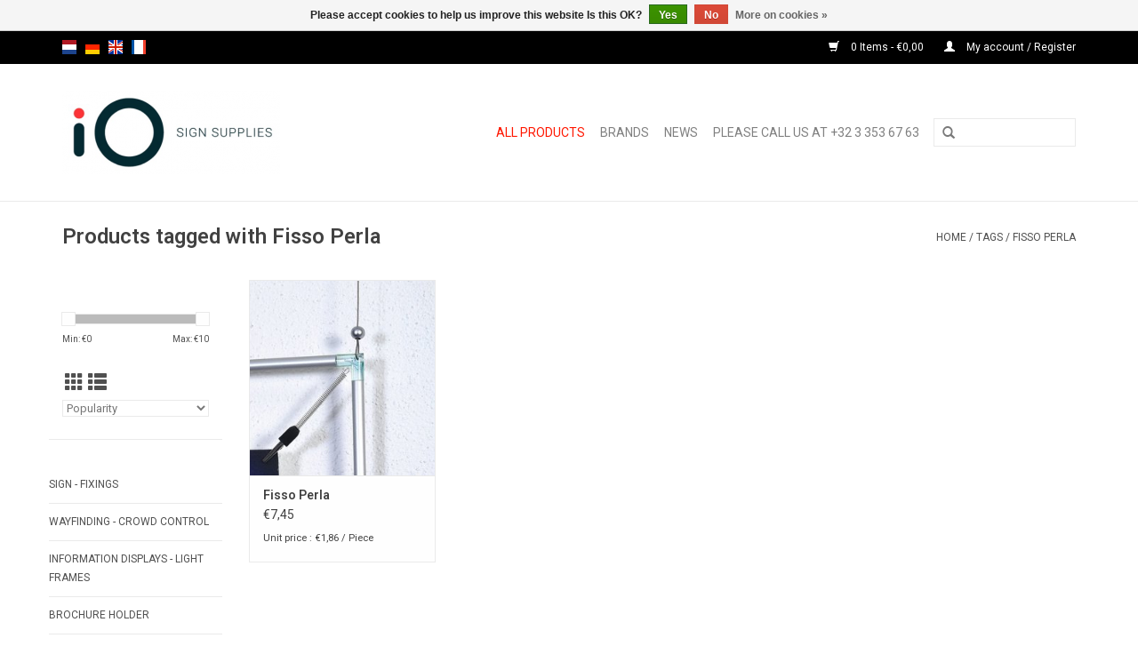

--- FILE ---
content_type: text/html;charset=utf-8
request_url: https://www.io-sign.be/en/tags/fisso-perla/
body_size: 6584
content:
<!DOCTYPE html>
<html lang="en">
  <head>
    <meta charset="utf-8"/>
<!-- [START] 'blocks/head.rain' -->
<!--

  (c) 2008-2026 Lightspeed Netherlands B.V.
  http://www.lightspeedhq.com
  Generated: 21-01-2026 @ 09:18:34

-->
<link rel="canonical" href="https://www.io-sign.be/en/tags/fisso-perla/"/>
<link rel="alternate" href="https://www.io-sign.be/en/index.rss" type="application/rss+xml" title="New products"/>
<link href="https://cdn.webshopapp.com/assets/cookielaw.css?2025-02-20" rel="stylesheet" type="text/css"/>
<meta name="robots" content="noodp,noydir"/>
<meta name="google-site-verification" content="3VtL4rjsbg0f2Vxz-QKAC9J22KXOmyZWJhkXbFl-d3s"/>
<meta property="og:url" content="https://www.io-sign.be/en/tags/fisso-perla/?source=facebook"/>
<meta property="og:site_name" content="iO"/>
<meta property="og:title" content="Fisso Perla"/>
<meta property="og:description" content="iO is a wholesaler, specializing in components for (illuminated) advertising and visual communication. iO delivers high quality innovative products for visual c"/>
<!--[if lt IE 9]>
<script src="https://cdn.webshopapp.com/assets/html5shiv.js?2025-02-20"></script>
<![endif]-->
<!-- [END] 'blocks/head.rain' -->
    <title>Fisso Perla - iO</title>
    <meta name="description" content="iO is a wholesaler, specializing in components for (illuminated) advertising and visual communication. iO delivers high quality innovative products for visual c" />
    <meta name="keywords" content="Fisso, Perla, iO, wholesaler, specialist, components, (illuminated) advertising, visual communication, high quality, innovative" />
    <meta http-equiv="X-UA-Compatible" content="IE=edge,chrome=1">
    <meta name="viewport" content="width=device-width, initial-scale=1.0">
    <meta name="apple-mobile-web-app-capable" content="yes">
    <meta name="apple-mobile-web-app-status-bar-style" content="black">

    <link rel="shortcut icon" href="https://cdn.webshopapp.com/shops/244150/themes/161233/v/1293471/assets/favicon.ico?20250205101021" type="image/x-icon" />
    <link href='//fonts.googleapis.com/css?family=Roboto:400,300,600' rel='stylesheet' type='text/css'>
    <link href='//fonts.googleapis.com/css?family=Roboto:400,300,600' rel='stylesheet' type='text/css'>
    <link rel="shortcut icon" href="https://cdn.webshopapp.com/shops/244150/themes/161233/v/1293471/assets/favicon.ico?20250205101021" type="image/x-icon" /> 
    <link rel="stylesheet" href="https://cdn.webshopapp.com/shops/244150/themes/161233/assets/bootstrap-min.css?20250808154523" />
    <link rel="stylesheet" href="https://cdn.webshopapp.com/shops/244150/themes/161233/assets/style.css?20250808154523" />    
    <link rel="stylesheet" href="https://cdn.webshopapp.com/shops/244150/themes/161233/assets/settings.css?20250808154523" />  
    <link rel="stylesheet" href="https://cdn.webshopapp.com/assets/gui-2-0.css?2025-02-20" />
    <link rel="stylesheet" href="https://cdn.webshopapp.com/assets/gui-responsive-2-0.css?2025-02-20" />   
    <link rel="stylesheet" href="https://cdn.webshopapp.com/shops/244150/themes/161233/assets/custom.css?20250808154523" />
        
    <script src="https://cdn.webshopapp.com/assets/jquery-1-9-1.js?2025-02-20"></script>
    <script src="https://cdn.webshopapp.com/assets/jquery-ui-1-10-1.js?2025-02-20"></script>
   
    <script type="text/javascript" src="https://cdn.webshopapp.com/shops/244150/themes/161233/assets/global.js?20250808154523"></script>
		<script type="text/javascript" src="https://cdn.webshopapp.com/shops/244150/themes/161233/assets/bootstrap-min.js?20250808154523"></script>
    <script type="text/javascript" src="https://cdn.webshopapp.com/shops/244150/themes/161233/assets/jcarousel.js?20250808154523"></script>
    <script type="text/javascript" src="https://cdn.webshopapp.com/assets/gui.js?2025-02-20"></script>
    <script type="text/javascript" src="https://cdn.webshopapp.com/assets/gui-responsive-2-0.js?2025-02-20"></script>
    <script type="text/javascript" src="https://cdn.webshopapp.com/shops/244150/themes/161233/assets/share42.js?20250808154523"></script> 
    <script type="text/javascript">window.App={shopId:244150,domain:'https://www.io-sign.be/en/'}</script> 
        
    <!--[if lt IE 9]>
    <link rel="stylesheet" href="https://cdn.webshopapp.com/shops/244150/themes/161233/assets/style-ie.css?20250808154523" />
    <![endif]-->
    <link rel="stylesheet" media="print" href="https://cdn.webshopapp.com/shops/244150/themes/161233/assets/print-min.css?20250808154523" />
	  
	  
	  <!-- Mailblue tracking -->
	  <script type="text/javascript">
(function(e,t,o,n,p,r,i){e.visitorGlobalObjectAlias=n;e[e.visitorGlobalObjectAlias]=e[e.visitorGlobalObjectAlias]||function(){(e[e.visitorGlobalObjectAlias].q=e[e.visitorGlobalObjectAlias].q||[]).push(arguments)};e[e.visitorGlobalObjectAlias].l=(new Date).getTime();r=t.createElement("script");r.src=o;r.async=true;i=t.getElementsByTagName("script")[0];i.parentNode.insertBefore(r,i)})(window,document,"https://diffuser-cdn.app-us1.com/diffuser/diffuser.js","vgo");
vgo('setAccount', '1001648988');
vgo('setTrackByDefault', true);

vgo('process');
</script>
  </head>
  <body>
    <header>
      <div class="topnav">
        <div class="container">
                    <div class="left">
                        <div class="languages">
                                                                                      

  <a class="flag nl" title="Nederlands" lang="nl" href="https://www.io-sign.be/nl/go/category/">nl</a>
  <a class="flag de" title="Deutsch" lang="de" href="https://www.io-sign.be/de/go/category/">de</a>
  <a class="flag en" title="English" lang="en" href="https://www.io-sign.be/en/go/category/">en</a>
  <a class="flag fr" title="Français" lang="fr" href="https://www.io-sign.be/fr/go/category/">fr</a>
            </div>
                                  </div>
                    <div class="right">
            <a href="https://www.io-sign.be/en/cart/" title="Cart" class="cart"> 
              <span class="glyphicon glyphicon-shopping-cart"></span>
              0 Items - €0,00
            </a>
            <a href="https://www.io-sign.be/en/account/" title="My account" class="my-account">
              <span class="glyphicon glyphicon-user"></span>
                            My account / Register
                          </a>
          </div>
        </div>
      </div>
      <div class="navigation container">
        <div class="align">
          <ul class="burger">
            <img src="https://cdn.webshopapp.com/shops/244150/themes/161233/assets/hamburger.png?20250808154523" width="32" height="32" alt="Menu">
          </ul>

                      <div class="vertical logo">
              <a href="https://www.io-sign.be/en/" title="iO sign supplies">
                <img src="https://cdn.webshopapp.com/shops/244150/themes/161233/assets/logo.png?20240104103125" alt="iO sign supplies" />
              </a>
            </div>
          
          <nav class="nonbounce desktop vertical">
            <form action="https://www.io-sign.be/en/search/" method="get" id="formSearch">
              <input type="text" name="q" autocomplete="off"  value=""/>
              <span onclick="$('#formSearch').submit();" title="Search" class="glyphicon glyphicon-search"></span>
            </form>
            <ul>
              <!--<li class="item home ">
                <a class="itemLink" href="https://www.io-sign.be/en/">Home</a>
              </li>-->
                            <li class="item sub  active">
                <a class="itemLink" href="https://www.io-sign.be/en/collection/" title="All products">All products</a>
                <span class="glyphicon glyphicon-play"></span>
                <ul class="subnav">
                                    <li class="subitem">
                    <a class="subitemLink" href="https://www.io-sign.be/en/sign-fixings/" title="SIGN - FIXINGS">SIGN - FIXINGS</a>
                                        <ul class="subnav">
                                            <li class="subitem">
                        <a class="subitemLink" href="https://www.io-sign.be/en/sign-fixings/standoffs-for-signs/" title="Standoffs for signs">Standoffs for signs</a>
                      </li>
                                            <li class="subitem">
                        <a class="subitemLink" href="https://www.io-sign.be/en/sign-fixings/suspension-systems/" title="Suspension systems ">Suspension systems </a>
                      </li>
                                            <li class="subitem">
                        <a class="subitemLink" href="https://www.io-sign.be/en/sign-fixings/ceiling-and-flag-signs/" title="Ceiling and flag signs">Ceiling and flag signs</a>
                      </li>
                                            <li class="subitem">
                        <a class="subitemLink" href="https://www.io-sign.be/en/sign-fixings/mounting-accessories/" title="Mounting accessories">Mounting accessories</a>
                      </li>
                                            <li class="subitem">
                        <a class="subitemLink" href="https://www.io-sign.be/en/sign-fixings/panel-fixings-connectors/" title="Panel fixings &amp; connectors">Panel fixings &amp; connectors</a>
                      </li>
                                          </ul>
                                      </li>
                                    <li class="subitem">
                    <a class="subitemLink" href="https://www.io-sign.be/en/wayfinding-crowd-control/" title="WAYFINDING  - CROWD CONTROL">WAYFINDING  - CROWD CONTROL</a>
                                        <ul class="subnav">
                                            <li class="subitem">
                        <a class="subitemLink" href="https://www.io-sign.be/en/wayfinding-crowd-control/signage-systems-outdoor/" title="Signage systems outdoor">Signage systems outdoor</a>
                      </li>
                                            <li class="subitem">
                        <a class="subitemLink" href="https://www.io-sign.be/en/wayfinding-crowd-control/signage-systems-indoor/" title="Signage systems Indoor">Signage systems Indoor</a>
                      </li>
                                            <li class="subitem">
                        <a class="subitemLink" href="https://www.io-sign.be/en/wayfinding-crowd-control/wall-signs-signposts/" title="Wall signs &amp; signposts">Wall signs &amp; signposts</a>
                      </li>
                                            <li class="subitem">
                        <a class="subitemLink" href="https://www.io-sign.be/en/wayfinding-crowd-control/accessories-signage-systems/" title="Accessories signage systems ">Accessories signage systems </a>
                      </li>
                                            <li class="subitem">
                        <a class="subitemLink" href="https://www.io-sign.be/en/wayfinding-crowd-control/crowd-control-systems-with-webbing/" title="Crowd control systems with webbing">Crowd control systems with webbing</a>
                      </li>
                                            <li class="subitem">
                        <a class="subitemLink" href="https://www.io-sign.be/en/wayfinding-crowd-control/crowd-control-system-with-fold-down-legs/" title="Crowd control system with fold-down legs">Crowd control system with fold-down legs</a>
                      </li>
                                            <li class="subitem">
                        <a class="subitemLink" href="https://www.io-sign.be/en/wayfinding-crowd-control/crowd-control-systems-with-cord/" title="Crowd control systems with cord">Crowd control systems with cord</a>
                      </li>
                                            <li class="subitem">
                        <a class="subitemLink" href="https://www.io-sign.be/en/wayfinding-crowd-control/crowd-control-with-banner/" title="Crowd control with banner">Crowd control with banner</a>
                      </li>
                                            <li class="subitem">
                        <a class="subitemLink" href="https://www.io-sign.be/en/wayfinding-crowd-control/accessories-crowd-control/" title="Accessories crowd control">Accessories crowd control</a>
                      </li>
                                          </ul>
                                      </li>
                                    <li class="subitem">
                    <a class="subitemLink" href="https://www.io-sign.be/en/information-displays-light-frames/" title="INFORMATION DISPLAYS - LIGHT FRAMES">INFORMATION DISPLAYS - LIGHT FRAMES</a>
                                        <ul class="subnav">
                                            <li class="subitem">
                        <a class="subitemLink" href="https://www.io-sign.be/en/information-displays-light-frames/counter/" title="Counter">Counter</a>
                      </li>
                                            <li class="subitem">
                        <a class="subitemLink" href="https://www.io-sign.be/en/information-displays-light-frames/wall/" title="Wall">Wall</a>
                      </li>
                                            <li class="subitem">
                        <a class="subitemLink" href="https://www.io-sign.be/en/information-displays-light-frames/suspension/" title="Suspension">Suspension</a>
                      </li>
                                            <li class="subitem">
                        <a class="subitemLink" href="https://www.io-sign.be/en/information-displays-light-frames/floor/" title="Floor">Floor</a>
                      </li>
                                            <li class="subitem">
                        <a class="subitemLink" href="https://www.io-sign.be/en/information-displays-light-frames/light-frames/" title="Light frames ">Light frames </a>
                      </li>
                                            <li class="subitem">
                        <a class="subitemLink" href="https://www.io-sign.be/en/information-displays-light-frames/accessories/" title="Accessories">Accessories</a>
                      </li>
                                          </ul>
                                      </li>
                                    <li class="subitem">
                    <a class="subitemLink" href="https://www.io-sign.be/en/brochure-holder/" title="BROCHURE HOLDER">BROCHURE HOLDER</a>
                                        <ul class="subnav">
                                            <li class="subitem">
                        <a class="subitemLink" href="https://www.io-sign.be/en/brochure-holder/floor-foldable/" title="Floor, foldable ">Floor, foldable </a>
                      </li>
                                            <li class="subitem">
                        <a class="subitemLink" href="https://www.io-sign.be/en/brochure-holder/counter-top/" title="Counter Top">Counter Top</a>
                      </li>
                                            <li class="subitem">
                        <a class="subitemLink" href="https://www.io-sign.be/en/brochure-holder/multimedia/" title="Multimedia">Multimedia</a>
                      </li>
                                            <li class="subitem">
                        <a class="subitemLink" href="https://www.io-sign.be/en/brochure-holder/floor/" title="Floor">Floor</a>
                      </li>
                                            <li class="subitem">
                        <a class="subitemLink" href="https://www.io-sign.be/en/brochure-holder/wall/" title="Wall">Wall</a>
                      </li>
                                            <li class="subitem">
                        <a class="subitemLink" href="https://www.io-sign.be/en/brochure-holder/accessoires/" title="Accessoires">Accessoires</a>
                      </li>
                                            <li class="subitem">
                        <a class="subitemLink" href="https://www.io-sign.be/en/brochure-holder/presentation-systems/" title="Presentation Systems">Presentation Systems</a>
                      </li>
                                          </ul>
                                      </li>
                                    <li class="subitem">
                    <a class="subitemLink" href="https://www.io-sign.be/en/banner-displays/" title="BANNER DISPLAYS">BANNER DISPLAYS</a>
                                        <ul class="subnav">
                                            <li class="subitem">
                        <a class="subitemLink" href="https://www.io-sign.be/en/banner-displays/floor-displays/" title="Floor displays ">Floor displays </a>
                      </li>
                                            <li class="subitem">
                        <a class="subitemLink" href="https://www.io-sign.be/en/banner-displays/counter/" title="Counter">Counter</a>
                      </li>
                                            <li class="subitem">
                        <a class="subitemLink" href="https://www.io-sign.be/en/banner-displays/suspension-aluminium/" title="Suspension aluminium ">Suspension aluminium </a>
                      </li>
                                            <li class="subitem">
                        <a class="subitemLink" href="https://www.io-sign.be/en/banner-displays/suspension-wood/" title="Suspension wood ">Suspension wood </a>
                      </li>
                                            <li class="subitem">
                        <a class="subitemLink" href="https://www.io-sign.be/en/banner-displays/suspension-synthetic/" title="Suspension synthetic ">Suspension synthetic </a>
                      </li>
                                            <li class="subitem">
                        <a class="subitemLink" href="https://www.io-sign.be/en/banner-displays/accessories/" title="Accessories">Accessories</a>
                      </li>
                                          </ul>
                                      </li>
                                    <li class="subitem">
                    <a class="subitemLink" href="https://www.io-sign.be/en/seg-fabric-big-print-frames/" title="SEG, FABRIC, BIG PRINT FRAMES">SEG, FABRIC, BIG PRINT FRAMES</a>
                                        <ul class="subnav">
                                            <li class="subitem">
                        <a class="subitemLink" href="https://www.io-sign.be/en/seg-fabric-big-print-frames/seg-frame-systems/" title=" SEG frame systems "> SEG frame systems </a>
                      </li>
                                            <li class="subitem">
                        <a class="subitemLink" href="https://www.io-sign.be/en/seg-fabric-big-print-frames/outdoor-large-format/" title="Outdoor large format ">Outdoor large format </a>
                      </li>
                                            <li class="subitem">
                        <a class="subitemLink" href="https://www.io-sign.be/en/seg-fabric-big-print-frames/illuminated-systems/" title="Illuminated systems ">Illuminated systems </a>
                      </li>
                                            <li class="subitem">
                        <a class="subitemLink" href="https://www.io-sign.be/en/seg-fabric-big-print-frames/accessories/" title="Accessories">Accessories</a>
                      </li>
                                          </ul>
                                      </li>
                                    <li class="subitem">
                    <a class="subitemLink" href="https://www.io-sign.be/en/event-trade-fair/" title="EVENT -  TRADE FAIR">EVENT -  TRADE FAIR</a>
                                        <ul class="subnav">
                                            <li class="subitem">
                        <a class="subitemLink" href="https://www.io-sign.be/en/event-trade-fair/mobile-fair-shop-equipment/" title="Mobile fair &amp; shop equipment ">Mobile fair &amp; shop equipment </a>
                      </li>
                                            <li class="subitem">
                        <a class="subitemLink" href="https://www.io-sign.be/en/event-trade-fair/furniture-decoration/" title="Furniture &amp; decoration ">Furniture &amp; decoration </a>
                      </li>
                                            <li class="subitem">
                        <a class="subitemLink" href="https://www.io-sign.be/en/event-trade-fair/name-badges/" title="Name badges ">Name badges </a>
                      </li>
                                            <li class="subitem">
                        <a class="subitemLink" href="https://www.io-sign.be/en/event-trade-fair/shop-window/" title="Shop window ">Shop window </a>
                      </li>
                                            <li class="subitem">
                        <a class="subitemLink" href="https://www.io-sign.be/en/event-trade-fair/multimedial-presentation/" title="Multimedial presentation ">Multimedial presentation </a>
                      </li>
                                            <li class="subitem">
                        <a class="subitemLink" href="https://www.io-sign.be/en/event-trade-fair/flags/" title="Flags">Flags</a>
                      </li>
                                            <li class="subitem">
                        <a class="subitemLink" href="https://www.io-sign.be/en/event-trade-fair/a-boards-panel-fixings/" title="A-boards &amp; panel fixings ">A-boards &amp; panel fixings </a>
                      </li>
                                            <li class="subitem">
                        <a class="subitemLink" href="https://www.io-sign.be/en/event-trade-fair/crowd-control-system/" title="Crowd control system ">Crowd control system </a>
                      </li>
                                            <li class="subitem">
                        <a class="subitemLink" href="https://www.io-sign.be/en/event-trade-fair/big-print-frames/" title="Big print frames ">Big print frames </a>
                      </li>
                                          </ul>
                                      </li>
                                    <li class="subitem">
                    <a class="subitemLink" href="https://www.io-sign.be/en/print/" title="PRINT">PRINT</a>
                                        <ul class="subnav">
                                            <li class="subitem">
                        <a class="subitemLink" href="https://www.io-sign.be/en/print/colored-vinyl/" title="Colored vinyl">Colored vinyl</a>
                      </li>
                                            <li class="subitem">
                        <a class="subitemLink" href="https://www.io-sign.be/en/print/digital-print-media/" title="Digital Print Media">Digital Print Media</a>
                      </li>
                                          </ul>
                                      </li>
                                    <li class="subitem">
                    <a class="subitemLink" href="https://www.io-sign.be/en/light/" title="LIGHT">LIGHT</a>
                                        <ul class="subnav">
                                            <li class="subitem">
                        <a class="subitemLink" href="https://www.io-sign.be/en/light/neon/" title="Neon">Neon</a>
                      </li>
                                            <li class="subitem">
                        <a class="subitemLink" href="https://www.io-sign.be/en/light/led/" title="LED">LED</a>
                      </li>
                                            <li class="subitem">
                        <a class="subitemLink" href="https://www.io-sign.be/en/light/fluo/" title="Fluo">Fluo</a>
                      </li>
                                            <li class="subitem">
                        <a class="subitemLink" href="https://www.io-sign.be/en/light/electronic-programmers/" title="Electronic Programmers">Electronic Programmers</a>
                      </li>
                                          </ul>
                                      </li>
                                    <li class="subitem">
                    <a class="subitemLink" href="https://www.io-sign.be/en/sale/" title="SALE!">SALE!</a>
                                        <ul class="subnav">
                                            <li class="subitem">
                        <a class="subitemLink" href="https://www.io-sign.be/en/sale/fixings/" title="Fixings">Fixings</a>
                      </li>
                                            <li class="subitem">
                        <a class="subitemLink" href="https://www.io-sign.be/en/sale/letter-trim/" title="Letter trim">Letter trim</a>
                      </li>
                                            <li class="subitem">
                        <a class="subitemLink" href="https://www.io-sign.be/en/sale/light/" title="Light">Light</a>
                      </li>
                                          </ul>
                                      </li>
                                    <li class="subitem">
                    <a class="subitemLink" href="https://www.io-sign.be/en/fight-corona/" title="FIGHT CORONA">FIGHT CORONA</a>
                                      </li>
                                    <li class="subitem">
                    <a class="subitemLink" href="https://www.io-sign.be/en/eco-displays/" title="ECO displays">ECO displays</a>
                                      </li>
                                  </ul>
              </li>
              
                                                        <li class="footerbrands item"><a class="itemLink" href="https://www.io-sign.be/en/brands/" title="Brands">Brands</a></li>
                                                        <li class="item"><a class="itemLink" href="https://www.io-sign.be/en/service/news/" title="News">News</a></li>
  						              <li class="item"><a class="itemLink" href="https://www.io-sign.be/en/service/" title="Please call us at +32 3 353 67 63">Please call us at +32 3 353 67 63</a></li>
  						            </ul>
            <span class="glyphicon glyphicon-remove"></span>  
          </nav>
        </div>
      </div>
    </header>
    
    <div class="wrapper">
      <div class="container content">
                <div class="page-title row">
  <div class="col-sm-6 col-md-6">
    <h1>Products tagged with Fisso Perla</h1>
  </div>
  <div class="col-sm-6 col-md-6 breadcrumbs text-right">
    <a href="https://www.io-sign.be/en/" title="Home">Home</a>
    
        / <a href="https://www.io-sign.be/en/tags/">Tags</a>
        / <a href="https://www.io-sign.be/en/tags/fisso-perla/">Fisso Perla</a>
      </div>  
  </div>
<div class="products row">
  <div class="col-md-2 sidebar ">
    <div class="row sort">
      <form action="https://www.io-sign.be/en/tags/fisso-perla/" method="get" id="filter_form" class="col-xs-12 col-sm-12">
        <input type="hidden" name="mode" value="grid" id="filter_form_mode" />
        <input type="hidden" name="limit" value="12" id="filter_form_limit" />
        <input type="hidden" name="sort" value="popular" id="filter_form_sort" />
        <input type="hidden" name="max" value="10" id="filter_form_max" />
        <input type="hidden" name="min" value="0" id="filter_form_min" />
        
        <div class="price-filter">
          <div class="sidebar-filter-slider">
            <div id="collection-filter-price"></div>
          </div>
          <div class="price-filter-range clear">
            <div class="min">Min: €<span>0</span></div>
            <div class="max">Max: €<span>10</span></div>
          </div>
        </div>
          <div class="modes hidden-xs hidden-sm">
          <a href="?mode=grid"><i class="glyphicon glyphicon-th"></i></a>
          <a href="?mode=list"><i class="glyphicon glyphicon-th-list"></i></a>
          </div>  
        <select name="sort" onchange="$('#formSortModeLimit').submit();">
                    <option value="popular" selected="selected">Popularity</option>
                    <option value="newest">Newest products</option>
                    <option value="lowest">Lowest price</option>
                    <option value="highest">Highest price</option>
                    <option value="asc">Name ascending</option>
                    <option value="desc">Name descending</option>
                  </select>        
                
                
      </form>
    </div>
   <div class="row">
	<ul>
      <li class="item"><span class="arrow"></span><a href="https://www.io-sign.be/en/sign-fixings/" class="itemLink" title="SIGN - FIXINGS">SIGN - FIXINGS </a>
        </li>
      <li class="item"><span class="arrow"></span><a href="https://www.io-sign.be/en/wayfinding-crowd-control/" class="itemLink" title="WAYFINDING  - CROWD CONTROL">WAYFINDING  - CROWD CONTROL </a>
        </li>
      <li class="item"><span class="arrow"></span><a href="https://www.io-sign.be/en/information-displays-light-frames/" class="itemLink" title="INFORMATION DISPLAYS - LIGHT FRAMES">INFORMATION DISPLAYS - LIGHT FRAMES </a>
        </li>
      <li class="item"><span class="arrow"></span><a href="https://www.io-sign.be/en/brochure-holder/" class="itemLink" title="BROCHURE HOLDER">BROCHURE HOLDER </a>
        </li>
      <li class="item"><span class="arrow"></span><a href="https://www.io-sign.be/en/banner-displays/" class="itemLink" title="BANNER DISPLAYS">BANNER DISPLAYS </a>
        </li>
      <li class="item"><span class="arrow"></span><a href="https://www.io-sign.be/en/seg-fabric-big-print-frames/" class="itemLink" title="SEG, FABRIC, BIG PRINT FRAMES">SEG, FABRIC, BIG PRINT FRAMES </a>
        </li>
      <li class="item"><span class="arrow"></span><a href="https://www.io-sign.be/en/event-trade-fair/" class="itemLink" title="EVENT -  TRADE FAIR">EVENT -  TRADE FAIR </a>
        </li>
      <li class="item"><span class="arrow"></span><a href="https://www.io-sign.be/en/print/" class="itemLink" title="PRINT">PRINT </a>
        </li>
      <li class="item"><span class="arrow"></span><a href="https://www.io-sign.be/en/light/" class="itemLink" title="LIGHT">LIGHT </a>
        </li>
      <li class="item"><span class="arrow"></span><a href="https://www.io-sign.be/en/sale/" class="itemLink" title="SALE!">SALE! </a>
        </li>
      <li class="item"><span class="arrow"></span><a href="https://www.io-sign.be/en/fight-corona/" class="itemLink" title="FIGHT CORONA">FIGHT CORONA </a>
        </li>
      <li class="item"><span class="arrow"></span><a href="https://www.io-sign.be/en/eco-displays/" class="itemLink" title="ECO displays">ECO displays </a>
        </li>
    </ul>
</div>
     </div>
  <div class="col-sm-12 col-md-10">
        <div class="product col-xs-6 col-sm-3 col-md-3">
  <div class="image-wrap">
    <a href="https://www.io-sign.be/en/fisso-perla.html" title="Fisso Perla">
      
           
                  <img src="https://cdn.webshopapp.com/shops/244150/files/151010999/262x276x1/fisso-perla.jpg" width="262" height="276" alt="Fisso Perla" title="Fisso Perla" />
                </a>
    
    <div class="description text-center">
      <a href="https://www.io-sign.be/en/fisso-perla.html" title="Fisso Perla">
                <div class="text">
                    Fisso Perla loop clamp for cable
                  </div>
      </a>
      <a href="https://www.io-sign.be/en/cart/add/110247635/" class="cart">Add to cart</a>    </div>
  </div>
  
  <div class="info">
    <a href="https://www.io-sign.be/en/fisso-perla.html" title="Fisso Perla" class="title">
        Fisso Perla     </a>
    
    <div class="left">      
      
    
    €7,45           
   </div>
      <br /><span style="font-size: 0.8em;">Unit price : €1,86 / Piece</span>
       
   
     </div>
</div>



     
      
  </div>
</div>


<script type="text/javascript">
  $(function(){
    $('#filter_form input, #filter_form select').change(function(){
      $(this).closest('form').submit();
    });
    
    $("#collection-filter-price").slider({
      range: true,
      min: 0,
      max: 10,
      values: [0, 10],
      step: 1,
      slide: function( event, ui){
    $('.sidebar-filter-range .min span').html(ui.values[0]);
    $('.sidebar-filter-range .max span').html(ui.values[1]);
    
    $('#filter_form_min').val(ui.values[0]);
    $('#filter_form_max').val(ui.values[1]);
  },
    stop: function(event, ui){
    $('#filter_form').submit();
  }
    });
  });
</script>      </div>
      
      <footer>
        <hr class="full-width" />
        <div class="container">
          <div class="social row">
                        <div class="newsletter col-xs-12 col-sm-7 col-md-7">
              <span class="title">Sign up for our newsletter:</span>
              <form id="formNewsletter" action="https://www.io-sign.be/en/account/newsletter/" method="post">
                <input type="hidden" name="key" value="c6f391b36320c45401c121d6c2c57de9" />
                <input type="text" name="email" id="formNewsletterEmail" value="" placeholder="E-mail"/>
                <a class="btn glyphicon glyphicon-send" href="#" onclick="$('#formNewsletter').submit(); return false;" title="Subscribe" ><span>Subscribe</span></a>
              </form>
            </div>
            
                        <div class="social-media col-xs-12 col-md-12  col-sm-5 col-md-5 text-right">
              <div class="inline-block relative">
                <a href="https://www.facebook.com/iosign/?ref=bookmarks" class="social-icon facebook" target="_blank"></a>                                <a href="https://g.page/r/Cc7YbZb_R00rEAE " class="social-icon google" target="_blank"></a>                                                                <a href="https://www.instagram.com/iosignsupplies/" class="social-icon instagram" target="_blank" title="Instagram iO"></a>                
                              </div>
            </div>
                      </div>
          <hr class="full-width" />
          <div class="links row">
            <div class="col-xs-12 col-sm-3 col-md-3">
                <label class="footercollapse" for="_1">
                  <strong>Customer service</strong>
                  <span class="glyphicon glyphicon-chevron-down hidden-sm hidden-md hidden-lg"></span></label>
                    <input class="footercollapse_input hidden-md hidden-lg hidden-sm" id="_1" type="checkbox">
                    <div class="list">
  
                  <ul class="no-underline no-list-style">
                                                <li><a href="https://www.io-sign.be/en/service/general-terms-conditions/" title="General Terms &amp; Conditions of Sale" >General Terms &amp; Conditions of Sale</a>
                        </li>
                                                <li><a href="https://www.io-sign.be/en/service/about/" title="About us" >About us</a>
                        </li>
                                                <li><a href="https://www.io-sign.be/en/service/news/" title="News" >News</a>
                        </li>
                                                <li><a href="https://www.io-sign.be/en/service/" title="Contact" >Contact</a>
                        </li>
                                                <li><a href="https://www.io-sign.be/en/service/catalogues/" title="Catalogues" >Catalogues</a>
                        </li>
                                                <li><a href="https://www.io-sign.be/en/service/privacy-policy/" title="Privacy Statement" >Privacy Statement</a>
                        </li>
                                                <li><a href="https://www.io-sign.be/en/service/payment-methods/" title="Payment methods" >Payment methods</a>
                        </li>
                                                <li><a href="https://www.io-sign.be/en/service/shipping-returns/" title="Shipping &amp; returns" >Shipping &amp; returns</a>
                        </li>
                                                <li><a href="https://www.io-sign.be/en/sitemap/" title="Sitemap" >Sitemap</a>
                        </li>
                                            </ul>
                  </div> 
             
            </div>     
       
            
            <div class="col-xs-12 col-sm-3 col-md-3">
          <label class="footercollapse" for="_2">
                  <strong>Products</strong>
                  <span class="glyphicon glyphicon-chevron-down hidden-sm hidden-md hidden-lg"></span></label>
                    <input class="footercollapse_input hidden-md hidden-lg hidden-sm" id="_2" type="checkbox">
                    <div class="list">
              <ul>
                <li><a href="https://www.io-sign.be/en/collection/" title="All products">All products</a></li>
                <li><a href="https://www.io-sign.be/en/collection/?sort=newest" title="New products">New products</a></li>
                <li><a href="https://www.io-sign.be/en/collection/offers/" title="Offers">Offers</a></li>
                <li><a href="https://www.io-sign.be/en/brands/" title="Brands">Brands</a></li>                <li><a href="https://www.io-sign.be/en/tags/" title="Tags">Tags</a></li>                <li><a href="https://www.io-sign.be/en/index.rss" title="RSS feed">RSS feed</a></li>
              </ul>
            </div>
            </div>
            
            <div class="col-xs-12 col-sm-3 col-md-3">
              <label class="footercollapse" for="_3">
                  <strong>
                                My account
                              </strong>
                  <span class="glyphicon glyphicon-chevron-down hidden-sm hidden-md hidden-lg"></span></label>
                    <input class="footercollapse_input hidden-md hidden-lg hidden-sm" id="_3" type="checkbox">
                    <div class="list">
            
           
              <ul>
                                <li><a href="https://www.io-sign.be/en/account/" title="Register">Register</a></li>
                                <li><a href="https://www.io-sign.be/en/account/orders/" title="My orders">My orders</a></li>
                                <li><a href="https://www.io-sign.be/en/account/tickets/" title="My tickets">My tickets</a></li>
                                <li><a href="https://www.io-sign.be/en/account/wishlist/" title="My wishlist">My wishlist</a></li>
                              </ul>
            </div>
            </div>
            <div class="col-xs-12 col-sm-3 col-md-3">
                 <label class="footercollapse" for="_4">
                  <strong>iO bvba </strong>
                  <span class="glyphicon glyphicon-chevron-down hidden-sm hidden-md hidden-lg"></span></label>
                    <input class="footercollapse_input hidden-md hidden-lg hidden-sm" id="_4" type="checkbox">
                    <div class="list">
              
              
              
              <span class="contact-description">sign supplies</span>                            <div class="contact">
                <span class="glyphicon glyphicon-earphone"></span>
                +3233536763
              </div>
                                          <div class="contact">
                <span class="glyphicon glyphicon-envelope"></span>
                <a href="/cdn-cgi/l/email-protection#0963666867496066247a606e67276b6c" title="Email"><span class="__cf_email__" data-cfemail="b9d3d6d8d7f9d0d694cad0ded797dbdc">[email&#160;protected]</span></a>
              </div>
                            </div>
              
                                                      </div>
          </div>
          <hr class="full-width" />
        </div>
        <div class="copyright-payment">
          <div class="container">
            <div class="row">
              <div class="copyright col-md-6">
                © Copyright 2026 iO 
                                - Powered by
                                <a href="https://www.lightspeedhq.com/" title="Lightspeed" target="_blank">Lightspeed</a>
                                                              </div>
              <div class="payments col-md-6 text-right">
                                <a href="https://www.io-sign.be/en/service/payment-methods/" title="Payment methods">
                  <img src="https://cdn.webshopapp.com/assets/icon-payment-mastercard.png?2025-02-20" alt="MasterCard" />
                </a>
                                <a href="https://www.io-sign.be/en/service/payment-methods/" title="Payment methods">
                  <img src="https://cdn.webshopapp.com/assets/icon-payment-visa.png?2025-02-20" alt="Visa" />
                </a>
                                <a href="https://www.io-sign.be/en/service/payment-methods/" title="Payment methods">
                  <img src="https://cdn.webshopapp.com/assets/icon-payment-banktransfer.png?2025-02-20" alt="Bank transfer" />
                </a>
                                <a href="https://www.io-sign.be/en/service/payment-methods/" title="Payment methods">
                  <img src="https://cdn.webshopapp.com/assets/icon-payment-mistercash.png?2025-02-20" alt="Bancontact" />
                </a>
                                <a href="https://www.io-sign.be/en/service/payment-methods/" title="Payment methods">
                  <img src="https://cdn.webshopapp.com/assets/icon-payment-belfius.png?2025-02-20" alt="Belfius" />
                </a>
                                <a href="https://www.io-sign.be/en/service/payment-methods/" title="Payment methods">
                  <img src="https://cdn.webshopapp.com/assets/icon-payment-directebanking.png?2025-02-20" alt="SOFORT Banking" />
                </a>
                                <a href="https://www.io-sign.be/en/service/payment-methods/" title="Payment methods">
                  <img src="https://cdn.webshopapp.com/assets/icon-payment-giropay.png?2025-02-20" alt="Giropay" />
                </a>
                                <a href="https://www.io-sign.be/en/service/payment-methods/" title="Payment methods">
                  <img src="https://cdn.webshopapp.com/assets/icon-payment-paypalcp.png?2025-02-20" alt="PayPal" />
                </a>
                                <a href="https://www.io-sign.be/en/service/payment-methods/" title="Payment methods">
                  <img src="https://cdn.webshopapp.com/assets/icon-payment-ideal.png?2025-02-20" alt="iDEAL" />
                </a>
                              </div>
            </div>
          </div>
        </div>
      </footer>
    </div>
    <!-- [START] 'blocks/body.rain' -->
<script data-cfasync="false" src="/cdn-cgi/scripts/5c5dd728/cloudflare-static/email-decode.min.js"></script><script>
(function () {
  var s = document.createElement('script');
  s.type = 'text/javascript';
  s.async = true;
  s.src = 'https://www.io-sign.be/en/services/stats/pageview.js';
  ( document.getElementsByTagName('head')[0] || document.getElementsByTagName('body')[0] ).appendChild(s);
})();
</script>
  <div class="wsa-cookielaw">
            Please accept cookies to help us improve this website Is this OK?
      <a href="https://www.io-sign.be/en/cookielaw/optIn/" class="wsa-cookielaw-button wsa-cookielaw-button-green" rel="nofollow" title="Yes">Yes</a>
      <a href="https://www.io-sign.be/en/cookielaw/optOut/" class="wsa-cookielaw-button wsa-cookielaw-button-red" rel="nofollow" title="No">No</a>
      <a href="https://www.io-sign.be/en/service/privacy-policy/" class="wsa-cookielaw-link" rel="nofollow" title="More on cookies">More on cookies &raquo;</a>
      </div>
<!-- [END] 'blocks/body.rain' -->
      </body>
</html>

--- FILE ---
content_type: application/javascript
request_url: https://prism.app-us1.com/?a=1001648988&u=https%3A%2F%2Fwww.io-sign.be%2Fen%2Ftags%2Ffisso-perla%2F
body_size: 119
content:
window.visitorGlobalObject=window.visitorGlobalObject||window.prismGlobalObject;window.visitorGlobalObject.setVisitorId('4cfbf2a8-a79f-4b12-b19d-882e2b75fbcd', '1001648988');window.visitorGlobalObject.setWhitelistedServices('', '1001648988');

--- FILE ---
content_type: text/javascript;charset=utf-8
request_url: https://www.io-sign.be/en/services/stats/pageview.js
body_size: -413
content:
// SEOshop 21-01-2026 09:18:36